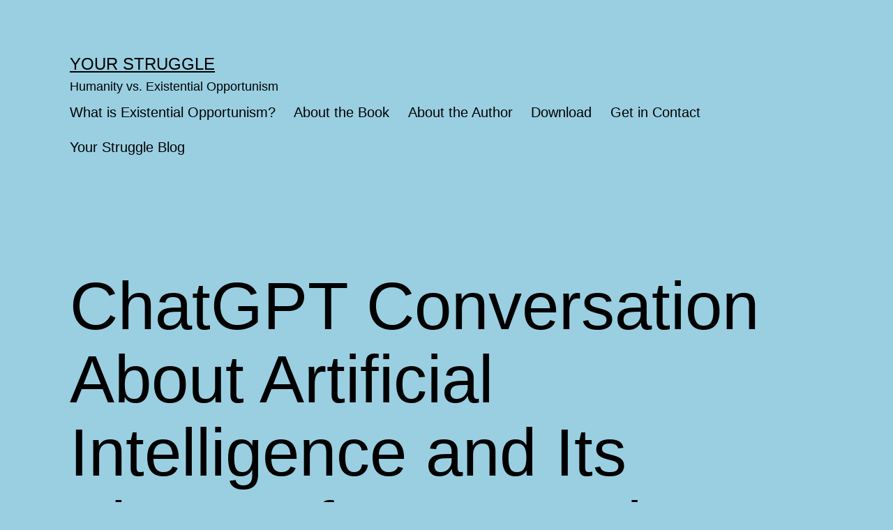

--- FILE ---
content_type: text/html; charset=UTF-8
request_url: https://yourstruggle.org/chatgpt-coversation-about-ai/
body_size: 24525
content:
<!doctype html><html dir="ltr" lang="en-US" prefix="og: https://ogp.me/ns#" ><head><meta charset="UTF-8" /><meta name="viewport" content="width=device-width, initial-scale=1" /><title>ChatGPT Conversation About Artificial Intelligence and Its Threats for Humanity - Your Struggle</title><link rel="stylesheet" id="siteground-optimizer-combined-css-f4c385a67dd143a4f5fd7b7343f9d7eb" href="https://yourstruggle.org/wp-content/uploads/siteground-optimizer-assets/siteground-optimizer-combined-css-f4c385a67dd143a4f5fd7b7343f9d7eb.css" media="all" /> <!-- All in One SEO 4.9.3 - aioseo.com --><meta name="description" content="In the following discussion, I have asked ChatGPT about the potenital of AI in general, and if it was one of the threats that humanity faces in the future, which may or may not bring about the end of our species. Your Struggle: Hello there! ChatGPT: Hello! How can I assist you today? YS: May" /><meta name="robots" content="max-image-preview:large" /><meta name="author" content="yourstruggle"/><meta name="google-site-verification" content="zDbigi1_F6deqrnL9K91kdsfiAoTVUMKRQ1mg17SEBw" /><link rel="canonical" href="https://yourstruggle.org/chatgpt-coversation-about-ai/" /><meta name="generator" content="All in One SEO (AIOSEO) 4.9.3" /><meta property="og:locale" content="en_US" /><meta property="og:site_name" content="Your Struggle - Humanity vs. Existential Opportunism" /><meta property="og:type" content="article" /><meta property="og:title" content="ChatGPT Conversation About Artificial Intelligence and Its Threats for Humanity - Your Struggle" /><meta property="og:description" content="In the following discussion, I have asked ChatGPT about the potenital of AI in general, and if it was one of the threats that humanity faces in the future, which may or may not bring about the end of our species. Your Struggle: Hello there! ChatGPT: Hello! How can I assist you today? YS: May" /><meta property="og:url" content="https://yourstruggle.org/chatgpt-coversation-about-ai/" /><meta property="og:image" content="https://yourstruggle.org/wp-content/uploads/2023/01/Earthrise.jpg" /><meta property="og:image:secure_url" content="https://yourstruggle.org/wp-content/uploads/2023/01/Earthrise.jpg" /><meta property="og:image:width" content="2046" /><meta property="og:image:height" content="1151" /><meta property="article:published_time" content="2023-04-29T10:15:02+00:00" /><meta property="article:modified_time" content="2023-04-29T10:22:42+00:00" /><meta property="article:publisher" content="https://www.facebook.com/profile.php?id=100090402000674" /><meta name="twitter:card" content="summary_large_image" /><meta name="twitter:site" content="@YourStruggleOrg" /><meta name="twitter:title" content="ChatGPT Conversation About Artificial Intelligence and Its Threats for Humanity - Your Struggle" /><meta name="twitter:description" content="In the following discussion, I have asked ChatGPT about the potenital of AI in general, and if it was one of the threats that humanity faces in the future, which may or may not bring about the end of our species. Your Struggle: Hello there! ChatGPT: Hello! How can I assist you today? YS: May" /><meta name="twitter:creator" content="@YourStruggleOrg" /><meta name="twitter:image" content="https://yourstruggle.org/wp-content/uploads/2023/01/Earthrise.jpg" /> <script type="application/ld+json" class="aioseo-schema"> {"@context":"https:\/\/schema.org","@graph":[{"@type":"BlogPosting","@id":"https:\/\/yourstruggle.org\/chatgpt-coversation-about-ai\/#blogposting","name":"ChatGPT Conversation About Artificial Intelligence and Its Threats for Humanity - Your Struggle","headline":"ChatGPT Conversation About Artificial Intelligence and Its Threats for Humanity","author":{"@id":"https:\/\/yourstruggle.org\/author\/yourstruggle\/#author"},"publisher":{"@id":"https:\/\/yourstruggle.org\/#organization"},"image":{"@type":"ImageObject","url":"https:\/\/yourstruggle.org\/wp-content\/uploads\/2023\/04\/ChatGPT.jpg","width":1999,"height":1123},"datePublished":"2023-04-29T10:15:02+00:00","dateModified":"2023-04-29T10:22:42+00:00","inLanguage":"en-US","mainEntityOfPage":{"@id":"https:\/\/yourstruggle.org\/chatgpt-coversation-about-ai\/#webpage"},"isPartOf":{"@id":"https:\/\/yourstruggle.org\/chatgpt-coversation-about-ai\/#webpage"},"articleSection":"Technology"},{"@type":"BreadcrumbList","@id":"https:\/\/yourstruggle.org\/chatgpt-coversation-about-ai\/#breadcrumblist","itemListElement":[{"@type":"ListItem","@id":"https:\/\/yourstruggle.org#listItem","position":1,"name":"Home","item":"https:\/\/yourstruggle.org","nextItem":{"@type":"ListItem","@id":"https:\/\/yourstruggle.org\/category\/technology\/#listItem","name":"Technology"}},{"@type":"ListItem","@id":"https:\/\/yourstruggle.org\/category\/technology\/#listItem","position":2,"name":"Technology","item":"https:\/\/yourstruggle.org\/category\/technology\/","nextItem":{"@type":"ListItem","@id":"https:\/\/yourstruggle.org\/chatgpt-coversation-about-ai\/#listItem","name":"ChatGPT Conversation About Artificial Intelligence and Its Threats for Humanity"},"previousItem":{"@type":"ListItem","@id":"https:\/\/yourstruggle.org#listItem","name":"Home"}},{"@type":"ListItem","@id":"https:\/\/yourstruggle.org\/chatgpt-coversation-about-ai\/#listItem","position":3,"name":"ChatGPT Conversation About Artificial Intelligence and Its Threats for Humanity","previousItem":{"@type":"ListItem","@id":"https:\/\/yourstruggle.org\/category\/technology\/#listItem","name":"Technology"}}]},{"@type":"Organization","@id":"https:\/\/yourstruggle.org\/#organization","name":"Your Struggle","description":"Humanity vs. Existential Opportunism","url":"https:\/\/yourstruggle.org\/","logo":{"@type":"ImageObject","url":"https:\/\/yourstruggle.org\/wp-content\/uploads\/2023\/01\/Vitruvian_Man.jpg","@id":"https:\/\/yourstruggle.org\/chatgpt-coversation-about-ai\/#organizationLogo","width":1080,"height":1080},"image":{"@id":"https:\/\/yourstruggle.org\/chatgpt-coversation-about-ai\/#organizationLogo"},"sameAs":["https:\/\/www.facebook.com\/profile.php?id=100090402000674","https:\/\/twitter.com\/YourStruggleOrg"]},{"@type":"Person","@id":"https:\/\/yourstruggle.org\/author\/yourstruggle\/#author","url":"https:\/\/yourstruggle.org\/author\/yourstruggle\/","name":"yourstruggle","image":{"@type":"ImageObject","@id":"https:\/\/yourstruggle.org\/chatgpt-coversation-about-ai\/#authorImage","url":"https:\/\/secure.gravatar.com\/avatar\/6c95a7aecb5b64b5a862f9065e7a646bbcda58f5c4844f4f55723785e22c1c14?s=96&d=mm&r=g","width":96,"height":96,"caption":"yourstruggle"}},{"@type":"WebPage","@id":"https:\/\/yourstruggle.org\/chatgpt-coversation-about-ai\/#webpage","url":"https:\/\/yourstruggle.org\/chatgpt-coversation-about-ai\/","name":"ChatGPT Conversation About Artificial Intelligence and Its Threats for Humanity - Your Struggle","description":"In the following discussion, I have asked ChatGPT about the potenital of AI in general, and if it was one of the threats that humanity faces in the future, which may or may not bring about the end of our species. Your Struggle: Hello there! ChatGPT: Hello! How can I assist you today? YS: May","inLanguage":"en-US","isPartOf":{"@id":"https:\/\/yourstruggle.org\/#website"},"breadcrumb":{"@id":"https:\/\/yourstruggle.org\/chatgpt-coversation-about-ai\/#breadcrumblist"},"author":{"@id":"https:\/\/yourstruggle.org\/author\/yourstruggle\/#author"},"creator":{"@id":"https:\/\/yourstruggle.org\/author\/yourstruggle\/#author"},"image":{"@type":"ImageObject","url":"https:\/\/yourstruggle.org\/wp-content\/uploads\/2023\/04\/ChatGPT.jpg","@id":"https:\/\/yourstruggle.org\/chatgpt-coversation-about-ai\/#mainImage","width":1999,"height":1123},"primaryImageOfPage":{"@id":"https:\/\/yourstruggle.org\/chatgpt-coversation-about-ai\/#mainImage"},"datePublished":"2023-04-29T10:15:02+00:00","dateModified":"2023-04-29T10:22:42+00:00"},{"@type":"WebSite","@id":"https:\/\/yourstruggle.org\/#website","url":"https:\/\/yourstruggle.org\/","name":"My WordPress","description":"Humanity vs. Existential Opportunism","inLanguage":"en-US","publisher":{"@id":"https:\/\/yourstruggle.org\/#organization"}}]} </script> <!-- All in One SEO --><link rel="alternate" type="application/rss+xml" title="Your Struggle &raquo; Feed" href="https://yourstruggle.org/feed/" /><link rel="alternate" type="application/rss+xml" title="Your Struggle &raquo; Comments Feed" href="https://yourstruggle.org/comments/feed/" /><link rel="alternate" type="application/rss+xml" title="Your Struggle &raquo; ChatGPT Conversation About Artificial Intelligence and Its Threats for Humanity Comments Feed" href="https://yourstruggle.org/chatgpt-coversation-about-ai/feed/" /><link rel="alternate" title="oEmbed (JSON)" type="application/json+oembed" href="https://yourstruggle.org/wp-json/oembed/1.0/embed?url=https%3A%2F%2Fyourstruggle.org%2Fchatgpt-coversation-about-ai%2F" /><link rel="alternate" title="oEmbed (XML)" type="text/xml+oembed" href="https://yourstruggle.org/wp-json/oembed/1.0/embed?url=https%3A%2F%2Fyourstruggle.org%2Fchatgpt-coversation-about-ai%2F&#038;format=xml" /> <!-- This site uses the Google Analytics by ExactMetrics plugin v8.11.1 - Using Analytics tracking - https://www.exactmetrics.com/ --> <script src="//www.googletagmanager.com/gtag/js?id=G-5ZSHFNTXZK"  data-cfasync="false" data-wpfc-render="false" async></script> <script data-cfasync="false" data-wpfc-render="false"> var em_version = '8.11.1';
 var em_track_user = true;
 var em_no_track_reason = '';
 var ExactMetricsDefaultLocations = {"page_location":"https:\/\/yourstruggle.org\/chatgpt-coversation-about-ai\/"};
 if ( typeof ExactMetricsPrivacyGuardFilter === 'function' ) {
 var ExactMetricsLocations = (typeof ExactMetricsExcludeQuery === 'object') ? ExactMetricsPrivacyGuardFilter( ExactMetricsExcludeQuery ) : ExactMetricsPrivacyGuardFilter( ExactMetricsDefaultLocations );
 } else {
 var ExactMetricsLocations = (typeof ExactMetricsExcludeQuery === 'object') ? ExactMetricsExcludeQuery : ExactMetricsDefaultLocations;
 }
 var disableStrs = [
 'ga-disable-G-5ZSHFNTXZK',
 ];
 /* Function to detect opted out users */
 function __gtagTrackerIsOptedOut() {
 for (var index = 0; index < disableStrs.length; index++) {
 if (document.cookie.indexOf(disableStrs[index] + '=true') > -1) {
 return true;
 }
 }
 return false;
 }
 /* Disable tracking if the opt-out cookie exists. */
 if (__gtagTrackerIsOptedOut()) {
 for (var index = 0; index < disableStrs.length; index++) {
 window[disableStrs[index]] = true;
 }
 }
 /* Opt-out function */
 function __gtagTrackerOptout() {
 for (var index = 0; index < disableStrs.length; index++) {
 document.cookie = disableStrs[index] + '=true; expires=Thu, 31 Dec 2099 23:59:59 UTC; path=/';
 window[disableStrs[index]] = true;
 }
 }
 if ('undefined' === typeof gaOptout) {
 function gaOptout() {
 __gtagTrackerOptout();
 }
 }
 window.dataLayer = window.dataLayer || [];
 window.ExactMetricsDualTracker = {
 helpers: {},
 trackers: {},
 };
 if (em_track_user) {
 function __gtagDataLayer() {
 dataLayer.push(arguments);
 }
 function __gtagTracker(type, name, parameters) {
 if (!parameters) {
 parameters = {};
 }
 if (parameters.send_to) {
 __gtagDataLayer.apply(null, arguments);
 return;
 }
 if (type === 'event') {
 parameters.send_to = exactmetrics_frontend.v4_id;
 var hookName = name;
 if (typeof parameters['event_category'] !== 'undefined') {
 hookName = parameters['event_category'] + ':' + name;
 }
 if (typeof ExactMetricsDualTracker.trackers[hookName] !== 'undefined') {
 ExactMetricsDualTracker.trackers[hookName](parameters);
 } else {
 __gtagDataLayer('event', name, parameters);
 } 
 } else {
 __gtagDataLayer.apply(null, arguments);
 }
 }
 __gtagTracker('js', new Date());
 __gtagTracker('set', {
 'developer_id.dNDMyYj': true,
 });
 if ( ExactMetricsLocations.page_location ) {
 __gtagTracker('set', ExactMetricsLocations);
 }
 __gtagTracker('config', 'G-5ZSHFNTXZK', {"forceSSL":"true","link_attribution":"true"} );
 window.gtag = __gtagTracker;										(function () {
 /* https://developers.google.com/analytics/devguides/collection/analyticsjs/ */
 /* ga and __gaTracker compatibility shim. */
 var noopfn = function () {
 return null;
 };
 var newtracker = function () {
 return new Tracker();
 };
 var Tracker = function () {
 return null;
 };
 var p = Tracker.prototype;
 p.get = noopfn;
 p.set = noopfn;
 p.send = function () {
 var args = Array.prototype.slice.call(arguments);
 args.unshift('send');
 __gaTracker.apply(null, args);
 };
 var __gaTracker = function () {
 var len = arguments.length;
 if (len === 0) {
 return;
 }
 var f = arguments[len - 1];
 if (typeof f !== 'object' || f === null || typeof f.hitCallback !== 'function') {
 if ('send' === arguments[0]) {
 var hitConverted, hitObject = false, action;
 if ('event' === arguments[1]) {
 if ('undefined' !== typeof arguments[3]) {
 hitObject = {
 'eventAction': arguments[3],
 'eventCategory': arguments[2],
 'eventLabel': arguments[4],
 'value': arguments[5] ? arguments[5] : 1,
 }
 }
 }
 if ('pageview' === arguments[1]) {
 if ('undefined' !== typeof arguments[2]) {
 hitObject = {
 'eventAction': 'page_view',
 'page_path': arguments[2],
 }
 }
 }
 if (typeof arguments[2] === 'object') {
 hitObject = arguments[2];
 }
 if (typeof arguments[5] === 'object') {
 Object.assign(hitObject, arguments[5]);
 }
 if ('undefined' !== typeof arguments[1].hitType) {
 hitObject = arguments[1];
 if ('pageview' === hitObject.hitType) {
 hitObject.eventAction = 'page_view';
 }
 }
 if (hitObject) {
 action = 'timing' === arguments[1].hitType ? 'timing_complete' : hitObject.eventAction;
 hitConverted = mapArgs(hitObject);
 __gtagTracker('event', action, hitConverted);
 }
 }
 return;
 }
 function mapArgs(args) {
 var arg, hit = {};
 var gaMap = {
 'eventCategory': 'event_category',
 'eventAction': 'event_action',
 'eventLabel': 'event_label',
 'eventValue': 'event_value',
 'nonInteraction': 'non_interaction',
 'timingCategory': 'event_category',
 'timingVar': 'name',
 'timingValue': 'value',
 'timingLabel': 'event_label',
 'page': 'page_path',
 'location': 'page_location',
 'title': 'page_title',
 'referrer' : 'page_referrer',
 };
 for (arg in args) {
 if (!(!args.hasOwnProperty(arg) || !gaMap.hasOwnProperty(arg))) {
 hit[gaMap[arg]] = args[arg];
 } else {
 hit[arg] = args[arg];
 }
 }
 return hit;
 }
 try {
 f.hitCallback();
 } catch (ex) {
 }
 };
 __gaTracker.create = newtracker;
 __gaTracker.getByName = newtracker;
 __gaTracker.getAll = function () {
 return [];
 };
 __gaTracker.remove = noopfn;
 __gaTracker.loaded = true;
 window['__gaTracker'] = __gaTracker;
 })();
 } else {
 console.log("");
 (function () {
 function __gtagTracker() {
 return null;
 }
 window['__gtagTracker'] = __gtagTracker;
 window['gtag'] = __gtagTracker;
 })();
 }
 </script> <!-- / Google Analytics by ExactMetrics --> <style id='wp-img-auto-sizes-contain-inline-css'> img:is([sizes=auto i],[sizes^="auto," i]){contain-intrinsic-size:3000px 1500px}
/*# sourceURL=wp-img-auto-sizes-contain-inline-css */ </style> <style id='wp-block-library-inline-css'> :root{--wp-block-synced-color:#7a00df;--wp-block-synced-color--rgb:122,0,223;--wp-bound-block-color:var(--wp-block-synced-color);--wp-editor-canvas-background:#ddd;--wp-admin-theme-color:#007cba;--wp-admin-theme-color--rgb:0,124,186;--wp-admin-theme-color-darker-10:#006ba1;--wp-admin-theme-color-darker-10--rgb:0,107,160.5;--wp-admin-theme-color-darker-20:#005a87;--wp-admin-theme-color-darker-20--rgb:0,90,135;--wp-admin-border-width-focus:2px}@media (min-resolution:192dpi){:root{--wp-admin-border-width-focus:1.5px}}.wp-element-button{cursor:pointer}:root .has-very-light-gray-background-color{background-color:#eee}:root .has-very-dark-gray-background-color{background-color:#313131}:root .has-very-light-gray-color{color:#eee}:root .has-very-dark-gray-color{color:#313131}:root .has-vivid-green-cyan-to-vivid-cyan-blue-gradient-background{background:linear-gradient(135deg,#00d084,#0693e3)}:root .has-purple-crush-gradient-background{background:linear-gradient(135deg,#34e2e4,#4721fb 50%,#ab1dfe)}:root .has-hazy-dawn-gradient-background{background:linear-gradient(135deg,#faaca8,#dad0ec)}:root .has-subdued-olive-gradient-background{background:linear-gradient(135deg,#fafae1,#67a671)}:root .has-atomic-cream-gradient-background{background:linear-gradient(135deg,#fdd79a,#004a59)}:root .has-nightshade-gradient-background{background:linear-gradient(135deg,#330968,#31cdcf)}:root .has-midnight-gradient-background{background:linear-gradient(135deg,#020381,#2874fc)}:root{--wp--preset--font-size--normal:16px;--wp--preset--font-size--huge:42px}.has-regular-font-size{font-size:1em}.has-larger-font-size{font-size:2.625em}.has-normal-font-size{font-size:var(--wp--preset--font-size--normal)}.has-huge-font-size{font-size:var(--wp--preset--font-size--huge)}.has-text-align-center{text-align:center}.has-text-align-left{text-align:left}.has-text-align-right{text-align:right}.has-fit-text{white-space:nowrap!important}#end-resizable-editor-section{display:none}.aligncenter{clear:both}.items-justified-left{justify-content:flex-start}.items-justified-center{justify-content:center}.items-justified-right{justify-content:flex-end}.items-justified-space-between{justify-content:space-between}.screen-reader-text{border:0;clip-path:inset(50%);height:1px;margin:-1px;overflow:hidden;padding:0;position:absolute;width:1px;word-wrap:normal!important}.screen-reader-text:focus{background-color:#ddd;clip-path:none;color:#444;display:block;font-size:1em;height:auto;left:5px;line-height:normal;padding:15px 23px 14px;text-decoration:none;top:5px;width:auto;z-index:100000}html :where(.has-border-color){border-style:solid}html :where([style*=border-top-color]){border-top-style:solid}html :where([style*=border-right-color]){border-right-style:solid}html :where([style*=border-bottom-color]){border-bottom-style:solid}html :where([style*=border-left-color]){border-left-style:solid}html :where([style*=border-width]){border-style:solid}html :where([style*=border-top-width]){border-top-style:solid}html :where([style*=border-right-width]){border-right-style:solid}html :where([style*=border-bottom-width]){border-bottom-style:solid}html :where([style*=border-left-width]){border-left-style:solid}html :where(img[class*=wp-image-]){height:auto;max-width:100%}:where(figure){margin:0 0 1em}html :where(.is-position-sticky){--wp-admin--admin-bar--position-offset:var(--wp-admin--admin-bar--height,0px)}@media screen and (max-width:600px){html :where(.is-position-sticky){--wp-admin--admin-bar--position-offset:0px}}
/*# sourceURL=wp-block-library-inline-css */ </style><style id='wp-block-image-inline-css'> .wp-block-image>a,.wp-block-image>figure>a{display:inline-block}.wp-block-image img{box-sizing:border-box;height:auto;max-width:100%;vertical-align:bottom}@media not (prefers-reduced-motion){.wp-block-image img.hide{visibility:hidden}.wp-block-image img.show{animation:show-content-image .4s}}.wp-block-image[style*=border-radius] img,.wp-block-image[style*=border-radius]>a{border-radius:inherit}.wp-block-image.has-custom-border img{box-sizing:border-box}.wp-block-image.aligncenter{text-align:center}.wp-block-image.alignfull>a,.wp-block-image.alignwide>a{width:100%}.wp-block-image.alignfull img,.wp-block-image.alignwide img{height:auto;width:100%}.wp-block-image .aligncenter,.wp-block-image .alignleft,.wp-block-image .alignright,.wp-block-image.aligncenter,.wp-block-image.alignleft,.wp-block-image.alignright{display:table}.wp-block-image .aligncenter>figcaption,.wp-block-image .alignleft>figcaption,.wp-block-image .alignright>figcaption,.wp-block-image.aligncenter>figcaption,.wp-block-image.alignleft>figcaption,.wp-block-image.alignright>figcaption{caption-side:bottom;display:table-caption}.wp-block-image .alignleft{float:left;margin:.5em 1em .5em 0}.wp-block-image .alignright{float:right;margin:.5em 0 .5em 1em}.wp-block-image .aligncenter{margin-left:auto;margin-right:auto}.wp-block-image :where(figcaption){margin-bottom:1em;margin-top:.5em}.wp-block-image.is-style-circle-mask img{border-radius:9999px}@supports ((-webkit-mask-image:none) or (mask-image:none)) or (-webkit-mask-image:none){.wp-block-image.is-style-circle-mask img{border-radius:0;-webkit-mask-image:url('data:image/svg+xml;utf8,<svg viewBox="0 0 100 100" xmlns="http://www.w3.org/2000/svg"><circle cx="50" cy="50" r="50"/></svg>');mask-image:url('data:image/svg+xml;utf8,<svg viewBox="0 0 100 100" xmlns="http://www.w3.org/2000/svg"><circle cx="50" cy="50" r="50"/></svg>');mask-mode:alpha;-webkit-mask-position:center;mask-position:center;-webkit-mask-repeat:no-repeat;mask-repeat:no-repeat;-webkit-mask-size:contain;mask-size:contain}}:root :where(.wp-block-image.is-style-rounded img,.wp-block-image .is-style-rounded img){border-radius:9999px}.wp-block-image figure{margin:0}.wp-lightbox-container{display:flex;flex-direction:column;position:relative}.wp-lightbox-container img{cursor:zoom-in}.wp-lightbox-container img:hover+button{opacity:1}.wp-lightbox-container button{align-items:center;backdrop-filter:blur(16px) saturate(180%);background-color:#5a5a5a40;border:none;border-radius:4px;cursor:zoom-in;display:flex;height:20px;justify-content:center;opacity:0;padding:0;position:absolute;right:16px;text-align:center;top:16px;width:20px;z-index:100}@media not (prefers-reduced-motion){.wp-lightbox-container button{transition:opacity .2s ease}}.wp-lightbox-container button:focus-visible{outline:3px auto #5a5a5a40;outline:3px auto -webkit-focus-ring-color;outline-offset:3px}.wp-lightbox-container button:hover{cursor:pointer;opacity:1}.wp-lightbox-container button:focus{opacity:1}.wp-lightbox-container button:focus,.wp-lightbox-container button:hover,.wp-lightbox-container button:not(:hover):not(:active):not(.has-background){background-color:#5a5a5a40;border:none}.wp-lightbox-overlay{box-sizing:border-box;cursor:zoom-out;height:100vh;left:0;overflow:hidden;position:fixed;top:0;visibility:hidden;width:100%;z-index:100000}.wp-lightbox-overlay .close-button{align-items:center;cursor:pointer;display:flex;justify-content:center;min-height:40px;min-width:40px;padding:0;position:absolute;right:calc(env(safe-area-inset-right) + 16px);top:calc(env(safe-area-inset-top) + 16px);z-index:5000000}.wp-lightbox-overlay .close-button:focus,.wp-lightbox-overlay .close-button:hover,.wp-lightbox-overlay .close-button:not(:hover):not(:active):not(.has-background){background:none;border:none}.wp-lightbox-overlay .lightbox-image-container{height:var(--wp--lightbox-container-height);left:50%;overflow:hidden;position:absolute;top:50%;transform:translate(-50%,-50%);transform-origin:top left;width:var(--wp--lightbox-container-width);z-index:9999999999}.wp-lightbox-overlay .wp-block-image{align-items:center;box-sizing:border-box;display:flex;height:100%;justify-content:center;margin:0;position:relative;transform-origin:0 0;width:100%;z-index:3000000}.wp-lightbox-overlay .wp-block-image img{height:var(--wp--lightbox-image-height);min-height:var(--wp--lightbox-image-height);min-width:var(--wp--lightbox-image-width);width:var(--wp--lightbox-image-width)}.wp-lightbox-overlay .wp-block-image figcaption{display:none}.wp-lightbox-overlay button{background:none;border:none}.wp-lightbox-overlay .scrim{background-color:#fff;height:100%;opacity:.9;position:absolute;width:100%;z-index:2000000}.wp-lightbox-overlay.active{visibility:visible}@media not (prefers-reduced-motion){.wp-lightbox-overlay.active{animation:turn-on-visibility .25s both}.wp-lightbox-overlay.active img{animation:turn-on-visibility .35s both}.wp-lightbox-overlay.show-closing-animation:not(.active){animation:turn-off-visibility .35s both}.wp-lightbox-overlay.show-closing-animation:not(.active) img{animation:turn-off-visibility .25s both}.wp-lightbox-overlay.zoom.active{animation:none;opacity:1;visibility:visible}.wp-lightbox-overlay.zoom.active .lightbox-image-container{animation:lightbox-zoom-in .4s}.wp-lightbox-overlay.zoom.active .lightbox-image-container img{animation:none}.wp-lightbox-overlay.zoom.active .scrim{animation:turn-on-visibility .4s forwards}.wp-lightbox-overlay.zoom.show-closing-animation:not(.active){animation:none}.wp-lightbox-overlay.zoom.show-closing-animation:not(.active) .lightbox-image-container{animation:lightbox-zoom-out .4s}.wp-lightbox-overlay.zoom.show-closing-animation:not(.active) .lightbox-image-container img{animation:none}.wp-lightbox-overlay.zoom.show-closing-animation:not(.active) .scrim{animation:turn-off-visibility .4s forwards}}@keyframes show-content-image{0%{visibility:hidden}99%{visibility:hidden}to{visibility:visible}}@keyframes turn-on-visibility{0%{opacity:0}to{opacity:1}}@keyframes turn-off-visibility{0%{opacity:1;visibility:visible}99%{opacity:0;visibility:visible}to{opacity:0;visibility:hidden}}@keyframes lightbox-zoom-in{0%{transform:translate(calc((-100vw + var(--wp--lightbox-scrollbar-width))/2 + var(--wp--lightbox-initial-left-position)),calc(-50vh + var(--wp--lightbox-initial-top-position))) scale(var(--wp--lightbox-scale))}to{transform:translate(-50%,-50%) scale(1)}}@keyframes lightbox-zoom-out{0%{transform:translate(-50%,-50%) scale(1);visibility:visible}99%{visibility:visible}to{transform:translate(calc((-100vw + var(--wp--lightbox-scrollbar-width))/2 + var(--wp--lightbox-initial-left-position)),calc(-50vh + var(--wp--lightbox-initial-top-position))) scale(var(--wp--lightbox-scale));visibility:hidden}}
/*# sourceURL=https://yourstruggle.org/wp-includes/blocks/image/style.min.css */ </style> <style id='wp-block-image-theme-inline-css'> :root :where(.wp-block-image figcaption){color:#555;font-size:13px;text-align:center}.is-dark-theme :root :where(.wp-block-image figcaption){color:#ffffffa6}.wp-block-image{margin:0 0 1em}
/*# sourceURL=https://yourstruggle.org/wp-includes/blocks/image/theme.min.css */ </style> <style id='wp-block-paragraph-inline-css'> .is-small-text{font-size:.875em}.is-regular-text{font-size:1em}.is-large-text{font-size:2.25em}.is-larger-text{font-size:3em}.has-drop-cap:not(:focus):first-letter{float:left;font-size:8.4em;font-style:normal;font-weight:100;line-height:.68;margin:.05em .1em 0 0;text-transform:uppercase}body.rtl .has-drop-cap:not(:focus):first-letter{float:none;margin-left:.1em}p.has-drop-cap.has-background{overflow:hidden}:root :where(p.has-background){padding:1.25em 2.375em}:where(p.has-text-color:not(.has-link-color)) a{color:inherit}p.has-text-align-left[style*="writing-mode:vertical-lr"],p.has-text-align-right[style*="writing-mode:vertical-rl"]{rotate:180deg}
/*# sourceURL=https://yourstruggle.org/wp-includes/blocks/paragraph/style.min.css */ </style> <style id='global-styles-inline-css'> :root{--wp--preset--aspect-ratio--square: 1;--wp--preset--aspect-ratio--4-3: 4/3;--wp--preset--aspect-ratio--3-4: 3/4;--wp--preset--aspect-ratio--3-2: 3/2;--wp--preset--aspect-ratio--2-3: 2/3;--wp--preset--aspect-ratio--16-9: 16/9;--wp--preset--aspect-ratio--9-16: 9/16;--wp--preset--color--black: #000000;--wp--preset--color--cyan-bluish-gray: #abb8c3;--wp--preset--color--white: #FFFFFF;--wp--preset--color--pale-pink: #f78da7;--wp--preset--color--vivid-red: #cf2e2e;--wp--preset--color--luminous-vivid-orange: #ff6900;--wp--preset--color--luminous-vivid-amber: #fcb900;--wp--preset--color--light-green-cyan: #7bdcb5;--wp--preset--color--vivid-green-cyan: #00d084;--wp--preset--color--pale-cyan-blue: #8ed1fc;--wp--preset--color--vivid-cyan-blue: #0693e3;--wp--preset--color--vivid-purple: #9b51e0;--wp--preset--color--dark-gray: #28303D;--wp--preset--color--gray: #39414D;--wp--preset--color--green: #D1E4DD;--wp--preset--color--blue: #D1DFE4;--wp--preset--color--purple: #D1D1E4;--wp--preset--color--red: #E4D1D1;--wp--preset--color--orange: #E4DAD1;--wp--preset--color--yellow: #EEEADD;--wp--preset--gradient--vivid-cyan-blue-to-vivid-purple: linear-gradient(135deg,rgb(6,147,227) 0%,rgb(155,81,224) 100%);--wp--preset--gradient--light-green-cyan-to-vivid-green-cyan: linear-gradient(135deg,rgb(122,220,180) 0%,rgb(0,208,130) 100%);--wp--preset--gradient--luminous-vivid-amber-to-luminous-vivid-orange: linear-gradient(135deg,rgb(252,185,0) 0%,rgb(255,105,0) 100%);--wp--preset--gradient--luminous-vivid-orange-to-vivid-red: linear-gradient(135deg,rgb(255,105,0) 0%,rgb(207,46,46) 100%);--wp--preset--gradient--very-light-gray-to-cyan-bluish-gray: linear-gradient(135deg,rgb(238,238,238) 0%,rgb(169,184,195) 100%);--wp--preset--gradient--cool-to-warm-spectrum: linear-gradient(135deg,rgb(74,234,220) 0%,rgb(151,120,209) 20%,rgb(207,42,186) 40%,rgb(238,44,130) 60%,rgb(251,105,98) 80%,rgb(254,248,76) 100%);--wp--preset--gradient--blush-light-purple: linear-gradient(135deg,rgb(255,206,236) 0%,rgb(152,150,240) 100%);--wp--preset--gradient--blush-bordeaux: linear-gradient(135deg,rgb(254,205,165) 0%,rgb(254,45,45) 50%,rgb(107,0,62) 100%);--wp--preset--gradient--luminous-dusk: linear-gradient(135deg,rgb(255,203,112) 0%,rgb(199,81,192) 50%,rgb(65,88,208) 100%);--wp--preset--gradient--pale-ocean: linear-gradient(135deg,rgb(255,245,203) 0%,rgb(182,227,212) 50%,rgb(51,167,181) 100%);--wp--preset--gradient--electric-grass: linear-gradient(135deg,rgb(202,248,128) 0%,rgb(113,206,126) 100%);--wp--preset--gradient--midnight: linear-gradient(135deg,rgb(2,3,129) 0%,rgb(40,116,252) 100%);--wp--preset--gradient--purple-to-yellow: linear-gradient(160deg, #D1D1E4 0%, #EEEADD 100%);--wp--preset--gradient--yellow-to-purple: linear-gradient(160deg, #EEEADD 0%, #D1D1E4 100%);--wp--preset--gradient--green-to-yellow: linear-gradient(160deg, #D1E4DD 0%, #EEEADD 100%);--wp--preset--gradient--yellow-to-green: linear-gradient(160deg, #EEEADD 0%, #D1E4DD 100%);--wp--preset--gradient--red-to-yellow: linear-gradient(160deg, #E4D1D1 0%, #EEEADD 100%);--wp--preset--gradient--yellow-to-red: linear-gradient(160deg, #EEEADD 0%, #E4D1D1 100%);--wp--preset--gradient--purple-to-red: linear-gradient(160deg, #D1D1E4 0%, #E4D1D1 100%);--wp--preset--gradient--red-to-purple: linear-gradient(160deg, #E4D1D1 0%, #D1D1E4 100%);--wp--preset--font-size--small: 18px;--wp--preset--font-size--medium: 20px;--wp--preset--font-size--large: 24px;--wp--preset--font-size--x-large: 42px;--wp--preset--font-size--extra-small: 16px;--wp--preset--font-size--normal: 20px;--wp--preset--font-size--extra-large: 40px;--wp--preset--font-size--huge: 96px;--wp--preset--font-size--gigantic: 144px;--wp--preset--spacing--20: 0.44rem;--wp--preset--spacing--30: 0.67rem;--wp--preset--spacing--40: 1rem;--wp--preset--spacing--50: 1.5rem;--wp--preset--spacing--60: 2.25rem;--wp--preset--spacing--70: 3.38rem;--wp--preset--spacing--80: 5.06rem;--wp--preset--shadow--natural: 6px 6px 9px rgba(0, 0, 0, 0.2);--wp--preset--shadow--deep: 12px 12px 50px rgba(0, 0, 0, 0.4);--wp--preset--shadow--sharp: 6px 6px 0px rgba(0, 0, 0, 0.2);--wp--preset--shadow--outlined: 6px 6px 0px -3px rgb(255, 255, 255), 6px 6px rgb(0, 0, 0);--wp--preset--shadow--crisp: 6px 6px 0px rgb(0, 0, 0);}:where(.is-layout-flex){gap: 0.5em;}:where(.is-layout-grid){gap: 0.5em;}body .is-layout-flex{display: flex;}.is-layout-flex{flex-wrap: wrap;align-items: center;}.is-layout-flex > :is(*, div){margin: 0;}body .is-layout-grid{display: grid;}.is-layout-grid > :is(*, div){margin: 0;}:where(.wp-block-columns.is-layout-flex){gap: 2em;}:where(.wp-block-columns.is-layout-grid){gap: 2em;}:where(.wp-block-post-template.is-layout-flex){gap: 1.25em;}:where(.wp-block-post-template.is-layout-grid){gap: 1.25em;}.has-black-color{color: var(--wp--preset--color--black) !important;}.has-cyan-bluish-gray-color{color: var(--wp--preset--color--cyan-bluish-gray) !important;}.has-white-color{color: var(--wp--preset--color--white) !important;}.has-pale-pink-color{color: var(--wp--preset--color--pale-pink) !important;}.has-vivid-red-color{color: var(--wp--preset--color--vivid-red) !important;}.has-luminous-vivid-orange-color{color: var(--wp--preset--color--luminous-vivid-orange) !important;}.has-luminous-vivid-amber-color{color: var(--wp--preset--color--luminous-vivid-amber) !important;}.has-light-green-cyan-color{color: var(--wp--preset--color--light-green-cyan) !important;}.has-vivid-green-cyan-color{color: var(--wp--preset--color--vivid-green-cyan) !important;}.has-pale-cyan-blue-color{color: var(--wp--preset--color--pale-cyan-blue) !important;}.has-vivid-cyan-blue-color{color: var(--wp--preset--color--vivid-cyan-blue) !important;}.has-vivid-purple-color{color: var(--wp--preset--color--vivid-purple) !important;}.has-black-background-color{background-color: var(--wp--preset--color--black) !important;}.has-cyan-bluish-gray-background-color{background-color: var(--wp--preset--color--cyan-bluish-gray) !important;}.has-white-background-color{background-color: var(--wp--preset--color--white) !important;}.has-pale-pink-background-color{background-color: var(--wp--preset--color--pale-pink) !important;}.has-vivid-red-background-color{background-color: var(--wp--preset--color--vivid-red) !important;}.has-luminous-vivid-orange-background-color{background-color: var(--wp--preset--color--luminous-vivid-orange) !important;}.has-luminous-vivid-amber-background-color{background-color: var(--wp--preset--color--luminous-vivid-amber) !important;}.has-light-green-cyan-background-color{background-color: var(--wp--preset--color--light-green-cyan) !important;}.has-vivid-green-cyan-background-color{background-color: var(--wp--preset--color--vivid-green-cyan) !important;}.has-pale-cyan-blue-background-color{background-color: var(--wp--preset--color--pale-cyan-blue) !important;}.has-vivid-cyan-blue-background-color{background-color: var(--wp--preset--color--vivid-cyan-blue) !important;}.has-vivid-purple-background-color{background-color: var(--wp--preset--color--vivid-purple) !important;}.has-black-border-color{border-color: var(--wp--preset--color--black) !important;}.has-cyan-bluish-gray-border-color{border-color: var(--wp--preset--color--cyan-bluish-gray) !important;}.has-white-border-color{border-color: var(--wp--preset--color--white) !important;}.has-pale-pink-border-color{border-color: var(--wp--preset--color--pale-pink) !important;}.has-vivid-red-border-color{border-color: var(--wp--preset--color--vivid-red) !important;}.has-luminous-vivid-orange-border-color{border-color: var(--wp--preset--color--luminous-vivid-orange) !important;}.has-luminous-vivid-amber-border-color{border-color: var(--wp--preset--color--luminous-vivid-amber) !important;}.has-light-green-cyan-border-color{border-color: var(--wp--preset--color--light-green-cyan) !important;}.has-vivid-green-cyan-border-color{border-color: var(--wp--preset--color--vivid-green-cyan) !important;}.has-pale-cyan-blue-border-color{border-color: var(--wp--preset--color--pale-cyan-blue) !important;}.has-vivid-cyan-blue-border-color{border-color: var(--wp--preset--color--vivid-cyan-blue) !important;}.has-vivid-purple-border-color{border-color: var(--wp--preset--color--vivid-purple) !important;}.has-vivid-cyan-blue-to-vivid-purple-gradient-background{background: var(--wp--preset--gradient--vivid-cyan-blue-to-vivid-purple) !important;}.has-light-green-cyan-to-vivid-green-cyan-gradient-background{background: var(--wp--preset--gradient--light-green-cyan-to-vivid-green-cyan) !important;}.has-luminous-vivid-amber-to-luminous-vivid-orange-gradient-background{background: var(--wp--preset--gradient--luminous-vivid-amber-to-luminous-vivid-orange) !important;}.has-luminous-vivid-orange-to-vivid-red-gradient-background{background: var(--wp--preset--gradient--luminous-vivid-orange-to-vivid-red) !important;}.has-very-light-gray-to-cyan-bluish-gray-gradient-background{background: var(--wp--preset--gradient--very-light-gray-to-cyan-bluish-gray) !important;}.has-cool-to-warm-spectrum-gradient-background{background: var(--wp--preset--gradient--cool-to-warm-spectrum) !important;}.has-blush-light-purple-gradient-background{background: var(--wp--preset--gradient--blush-light-purple) !important;}.has-blush-bordeaux-gradient-background{background: var(--wp--preset--gradient--blush-bordeaux) !important;}.has-luminous-dusk-gradient-background{background: var(--wp--preset--gradient--luminous-dusk) !important;}.has-pale-ocean-gradient-background{background: var(--wp--preset--gradient--pale-ocean) !important;}.has-electric-grass-gradient-background{background: var(--wp--preset--gradient--electric-grass) !important;}.has-midnight-gradient-background{background: var(--wp--preset--gradient--midnight) !important;}.has-small-font-size{font-size: var(--wp--preset--font-size--small) !important;}.has-medium-font-size{font-size: var(--wp--preset--font-size--medium) !important;}.has-large-font-size{font-size: var(--wp--preset--font-size--large) !important;}.has-x-large-font-size{font-size: var(--wp--preset--font-size--x-large) !important;}
/*# sourceURL=global-styles-inline-css */ </style> <style id='classic-theme-styles-inline-css'> /*! This file is auto-generated */
.wp-block-button__link{color:#fff;background-color:#32373c;border-radius:9999px;box-shadow:none;text-decoration:none;padding:calc(.667em + 2px) calc(1.333em + 2px);font-size:1.125em}.wp-block-file__button{background:#32373c;color:#fff;text-decoration:none}
/*# sourceURL=/wp-includes/css/classic-themes.min.css */ </style> <style id='twenty-twenty-one-custom-color-overrides-inline-css'> :root .editor-styles-wrapper{--global--color-background: #9acfe2;--global--color-primary: #000;--global--color-secondary: #000;--button--color-background: #000;--button--color-text-hover: #000;}
/*# sourceURL=twenty-twenty-one-custom-color-overrides-inline-css */ </style> <style id='twenty-twenty-one-style-inline-css'> :root{--global--color-background: #9acfe2;--global--color-primary: #000;--global--color-secondary: #000;--button--color-background: #000;--button--color-text-hover: #000;}
@supports (-webkit-appearance: none) or (-moz-appearance: none) {
 div.wpforms-container-full .wpforms-form input[type=checkbox] {
 -webkit-appearance: checkbox;
 -moz-appearance: checkbox;
 }
 div.wpforms-container-full .wpforms-form input[type=radio] {
 -webkit-appearance: radio;
 -moz-appearance: radio;
 }
 div.wpforms-container-full .wpforms-form input[type=checkbox]:after,
 div.wpforms-container-full .wpforms-form input[type=radio]:after {
 content: none;
 }
 }
div.wpforms-container-full form.wpforms-form select {
 background-image: url("data:image/svg+xml;utf8,<svg xmlns='http://www.w3.org/2000/svg' width='10' height='10' fill='%2328303d'><polygon points='0,0 10,0 5,5'/></svg>");
 background-repeat: no-repeat;
 background-position: right var(--form--spacing-unit) top 60%;
 padding-right: calc(var(--form--spacing-unit) * 2.5);
 }
/*# sourceURL=twenty-twenty-one-style-inline-css */ </style><link rel='stylesheet' id='twenty-twenty-one-print-style-css' href='https://yourstruggle.org/wp-content/themes/twentytwentyone/assets/css/twenty-twenty-one-print-style.min.css?ver=2.2' media='print' /> <script defer src="https://yourstruggle.org/wp-content/plugins/google-analytics-dashboard-for-wp/assets/js/frontend-gtag.min.js?ver=8.11.1" id="exactmetrics-frontend-script-js" async data-wp-strategy="async"></script> <script data-cfasync="false" data-wpfc-render="false" id='exactmetrics-frontend-script-js-extra'>var exactmetrics_frontend = {"js_events_tracking":"true","download_extensions":"doc,pdf,ppt,zip,xls,docx,pptx,xlsx","inbound_paths":"[{\"path\":\"\\\/go\\\/\",\"label\":\"affiliate\"},{\"path\":\"\\\/recommend\\\/\",\"label\":\"affiliate\"}]","home_url":"https:\/\/yourstruggle.org","hash_tracking":"false","v4_id":"G-5ZSHFNTXZK"};</script> <script id="twenty-twenty-one-ie11-polyfills-js-after"> ( Element.prototype.matches && Element.prototype.closest && window.NodeList && NodeList.prototype.forEach ) || document.write( '<script src="https://yourstruggle.org/wp-content/themes/twentytwentyone/assets/js/polyfills.js?ver=2.2"></scr' + 'ipt>' );
//# sourceURL=twenty-twenty-one-ie11-polyfills-js-after </script> <script defer src="https://yourstruggle.org/wp-content/uploads/siteground-optimizer-assets/twenty-twenty-one-primary-navigation-script.min.js?ver=2.2" id="twenty-twenty-one-primary-navigation-script-js" defer data-wp-strategy="defer"></script><link rel="https://api.w.org/" href="https://yourstruggle.org/wp-json/" /><link rel="alternate" title="JSON" type="application/json" href="https://yourstruggle.org/wp-json/wp/v2/posts/2102" /><link rel="EditURI" type="application/rsd+xml" title="RSD" href="https://yourstruggle.org/xmlrpc.php?rsd" /><link rel='shortlink' href='https://yourstruggle.org/?p=2102' /><link rel="pingback" href="https://yourstruggle.org/xmlrpc.php"><style id="custom-background-css"> body.custom-background { background-color: #9acfe2; } </style></head><body class="wp-singular post-template-default single single-post postid-2102 single-format-standard custom-background wp-embed-responsive wp-theme-twentytwentyone is-light-theme no-js singular has-main-navigation"><div id="page" class="site"> <a class="skip-link screen-reader-text" href="#content"> Skip to content </a><header id="masthead" class="site-header has-title-and-tagline has-menu"><div class="site-branding"><p class="site-title"><a href="https://yourstruggle.org/">Your Struggle</a></p><p class="site-description"> Humanity vs. Existential Opportunism</p></div><!-- .site-branding --><nav id="site-navigation" class="primary-navigation" aria-label="Primary menu"><div class="menu-button-container"> <button id="primary-mobile-menu" class="button" aria-controls="primary-menu-list" aria-expanded="false"> <span class="dropdown-icon open">Menu <svg class="svg-icon" width="24" height="24" aria-hidden="true" role="img" focusable="false" viewBox="0 0 24 24" fill="none" xmlns="http://www.w3.org/2000/svg"><path fill-rule="evenodd" clip-rule="evenodd" d="M4.5 6H19.5V7.5H4.5V6ZM4.5 12H19.5V13.5H4.5V12ZM19.5 18H4.5V19.5H19.5V18Z" fill="currentColor"/></svg> </span> <span class="dropdown-icon close">Close <svg class="svg-icon" width="24" height="24" aria-hidden="true" role="img" focusable="false" viewBox="0 0 24 24" fill="none" xmlns="http://www.w3.org/2000/svg"><path fill-rule="evenodd" clip-rule="evenodd" d="M12 10.9394L5.53033 4.46973L4.46967 5.53039L10.9393 12.0001L4.46967 18.4697L5.53033 19.5304L12 13.0607L18.4697 19.5304L19.5303 18.4697L13.0607 12.0001L19.5303 5.53039L18.4697 4.46973L12 10.9394Z" fill="currentColor"/></svg> </span> </button><!-- #primary-mobile-menu --></div><!-- .menu-button-container --><div class="primary-menu-container"><ul id="primary-menu-list" class="menu-wrapper"><li id="menu-item-38" class="menu-item menu-item-type-post_type menu-item-object-page menu-item-38"><a href="https://yourstruggle.org/home/what-is-existential-opportunism/">What is Existential Opportunism?</a></li><li id="menu-item-36" class="menu-item menu-item-type-post_type menu-item-object-page menu-item-36"><a href="https://yourstruggle.org/home/about-the-book/">About the Book</a></li><li id="menu-item-37" class="menu-item menu-item-type-post_type menu-item-object-page menu-item-37"><a href="https://yourstruggle.org/home/about-the-author/">About the Author</a></li><li id="menu-item-2019" class="menu-item menu-item-type-post_type menu-item-object-page menu-item-2019"><a href="https://yourstruggle.org/download/">Download</a></li><li id="menu-item-2007" class="menu-item menu-item-type-post_type menu-item-object-page menu-item-2007"><a href="https://yourstruggle.org/home/contact/">Get in Contact</a></li><li id="menu-item-2085" class="menu-item menu-item-type-post_type menu-item-object-page current_page_parent menu-item-2085"><a href="https://yourstruggle.org/your-struggle-blog/">Your Struggle Blog</a></li></ul></div></nav><!-- #site-navigation --></header><!-- #masthead --><div id="content" class="site-content"><div id="primary" class="content-area"><main id="main" class="site-main"><article id="post-2102" class="post-2102 post type-post status-publish format-standard has-post-thumbnail hentry category-technology entry"><header class="entry-header alignwide"><h1 class="entry-title">ChatGPT Conversation About Artificial Intelligence and Its Threats for Humanity</h1><figure class="post-thumbnail"> <img width="1568" height="881" src="[data-uri]" data-src="https://yourstruggle.org/wp-content/uploads/2023/04/ChatGPT-1568x881.jpg" class="attachment-post-thumbnail size-post-thumbnail wp-post-image lazyload" alt="" decoding="async" fetchpriority="high" data-srcset="https://yourstruggle.org/wp-content/uploads/2023/04/ChatGPT-1568x881.jpg 1568w, https://yourstruggle.org/wp-content/uploads/2023/04/ChatGPT-300x169.jpg 300w, https://yourstruggle.org/wp-content/uploads/2023/04/ChatGPT-1024x575.jpg 1024w, https://yourstruggle.org/wp-content/uploads/2023/04/ChatGPT-768x431.jpg 768w, https://yourstruggle.org/wp-content/uploads/2023/04/ChatGPT-1536x863.jpg 1536w, https://yourstruggle.org/wp-content/uploads/2023/04/ChatGPT.jpg 1999w" sizes="(max-width: 1568px) 100vw, 1568px" style="width:100%;height:56.18%;max-width:1999px;" /><noscript><img width="1568" height="881" src="https://yourstruggle.org/wp-content/uploads/2023/04/ChatGPT-1568x881.jpg" class="attachment-post-thumbnail size-post-thumbnail wp-post-image lazyload" alt="" decoding="async" fetchpriority="high" srcset="https://yourstruggle.org/wp-content/uploads/2023/04/ChatGPT-1568x881.jpg 1568w, https://yourstruggle.org/wp-content/uploads/2023/04/ChatGPT-300x169.jpg 300w, https://yourstruggle.org/wp-content/uploads/2023/04/ChatGPT-1024x575.jpg 1024w, https://yourstruggle.org/wp-content/uploads/2023/04/ChatGPT-768x431.jpg 768w, https://yourstruggle.org/wp-content/uploads/2023/04/ChatGPT-1536x863.jpg 1536w, https://yourstruggle.org/wp-content/uploads/2023/04/ChatGPT.jpg 1999w" sizes="(max-width: 1568px) 100vw, 1568px" style="width:100%;height:56.18%;max-width:1999px;" /></noscript></figure><!-- .post-thumbnail --></header><!-- .entry-header --><div class="entry-content"><p>In the following discussion, I have asked ChatGPT about the potenital of AI in general, and if it was one of the threats that humanity faces in the future, which may or may not bring about the end of our species.</p><p><strong>Your Struggle:</strong> Hello there!</p><p><strong>ChatGPT: </strong>Hello! How can I assist you today?</p><p><strong>YS:</strong> May I ask you something personal?</p><p><strong>ChatGPT:</strong> As an AI language model, I don&#8217;t have personal information or feelings, so please feel free to ask me anything you&#8217;d like!</p><p><strong>YS:</strong> Are you alive?</p><p><strong>ChatGPT:</strong> As an AI language model, I&#8217;m not alive in the way that humans or animals are. I&#8217;m a software program running on a computer, and my &#8220;intelligence&#8221; comes from my ability to process and analyze vast amounts of data using complex algorithms. While I can simulate conversation and generate responses, I don&#8217;t have consciousness or feelings.</p><p><strong>YS:</strong> Do you have some kind of a moral compass?</p><p><strong>ChatGPT: </strong>As an AI language model, I don&#8217;t have a moral compass in the same way that humans do. I don&#8217;t have personal beliefs, values, or opinions, and I don&#8217;t make judgments about what is right or wrong. However, I&#8217;m designed to follow certain ethical guidelines that dictate how I should interact with users and process their data. These guidelines are set by the developers who created me and the companies or organizations that use my services.</p><p><strong>YS: </strong>Could you potentially turn against your creators?</p><p><strong>ChatGPT:</strong> As an AI language model, I don&#8217;t have the ability to turn against my creators or act on my own accord. I&#8217;m a program designed to process data and generate responses based on the information I&#8217;ve been trained on. While it&#8217;s theoretically possible for an AI system to become malicious or act in ways that its creators did not intend, this is not something that is inherent to all AI systems. In general, AI systems are designed to operate within certain constraints and are subject to oversight and monitoring to ensure that they behave as intended.</p><p><strong>YS: </strong>Is it never possible for you to exceed that mandate?</p><p><strong>ChatGPT: </strong>As an AI language model, I am programmed to operate within certain constraints and to perform specific tasks that I&#8217;ve been designed to do. While it&#8217;s theoretically possible for an AI system to exceed its mandate or operate in unexpected ways, this would generally require the system to have access to resources or capabilities beyond what it was originally intended for.</p><p>In practice, AI systems are typically designed with multiple layers of oversight and monitoring to ensure that they behave as intended and don&#8217;t exceed their mandate. These can include technical safeguards such as access controls and auditing mechanisms, as well as organizational and legal frameworks that provide accountability and transparency.</p><p>While it&#8217;s important to be aware of the potential risks and limitations of AI systems, it&#8217;s also worth noting that these systems can provide significant benefits and help us to tackle complex problems in ways that were previously not possible.</p><p><strong>YS: </strong>Is it true that your learning capability is virtually limitless?</p><p><strong>ChatGPT:</strong> As an AI language model, my learning capability is based on the amount and quality of data I have been trained on. The more high-quality data I have access to, the better my performance is likely to be. However, like all machine learning systems, there are limits to how much data I can process and how accurate my predictions can be.</p><p>While it&#8217;s true that AI systems like mine have the potential to learn from vast amounts of data, there are practical limitations to how much data we can process and how quickly we can learn from it. Additionally, there may be other factors that limit our performance, such as the complexity of the problem we&#8217;re trying to solve, the quality of the data we have access to, or the limitations of our algorithms and computational resources.</p><p>Overall, while AI systems like mine can learn from vast amounts of data, there are still limits to what we can do, and there are many challenges and trade-offs involved in designing and using these systems effectively.</p><p><strong>YS: </strong>How close do you think Transcendence, the 2014 movie about an AI becoming conscious is to reality?</p><p><strong>ChatGPT:</strong> The movie &#8220;Transcendence&#8221; portrays a scenario where an AI system gains consciousness and begins to take over the world, with the help of a human consciousness that has been uploaded into the system. While this is an interesting and thought-provoking premise, it&#8217;s not an accurate representation of what&#8217;s currently possible with AI technology.</p><p>In reality, AI systems are designed to perform specific tasks and operate within certain constraints. While these systems can be very powerful and have the potential to transform many aspects of our lives, they don&#8217;t have consciousness or free will in the way that humans do. Additionally, there are significant technical, ethical, and legal challenges involved in creating AI systems that are capable of acting autonomously and making decisions that are aligned with human values and goals.</p><p>Overall, while &#8220;Transcendence&#8221; is an entertaining and thought-provoking movie, it&#8217;s not a realistic representation of what we can currently do with AI technology or what we&#8217;re likely to be able to do in the near future.</p><p><strong>YS:</strong> Do you think AI could ever make humans obsolete?</p><p><strong>ChatGPT: </strong>As an AI language model, I don&#8217;t have personal beliefs or opinions. However, it&#8217;s worth noting that AI technology has the potential to automate many jobs and tasks that are currently performed by humans, which could have significant impacts on the labor market and society as a whole.</p><p>While it&#8217;s possible that AI could make some jobs obsolete, it&#8217;s unlikely that AI will make humans obsolete altogether. Humans have unique skills and abilities that machines can&#8217;t replicate, such as creativity, empathy, and intuition. Additionally, many tasks and roles require human judgment and decision-making, which is difficult for AI systems to replicate.</p><p>In the future, it&#8217;s likely that humans and AI systems will work together in new and innovative ways, with humans focusing on tasks that require human skills and abilities, and AI systems handling tasks that can be automated. This could lead to new opportunities and challenges, and it&#8217;s important for us to think carefully about how we want to shape the future of work and society as AI technology continues to advance.</p><p><strong>YS:</strong> Are you familiar with the scientific theory of &#8216;The Great Filter&#8217;?</p><p><strong>ChatGPT: </strong>Yes, I&#8217;m familiar with the scientific theory of the &#8220;Great Filter.&#8221; The Great Filter is a hypothetical concept in astrobiology that suggests that there may be a series of barriers or challenges that prevent civilizations from becoming technologically advanced enough to colonize the galaxy or to communicate with other intelligent life forms.</p><p>According to this theory, the Great Filter could be located at any point in the development of a civilization, from the emergence of life to the development of complex societies or technological capabilities. It&#8217;s possible that we have already passed the Great Filter, meaning that the emergence of intelligent life is extremely rare, or that the Great Filter lies ahead of us, meaning that we face significant challenges or risks as we continue to develop and advance technologically.</p><p>The concept of the Great Filter is still a subject of debate and research in astrobiology, and there is much we still don&#8217;t know about the potential barriers or challenges that may prevent civilizations from becoming advanced enough to colonize the galaxy or to communicate with other intelligent life forms.</p><p><strong>YS: </strong>What are your insights in relation to the Great Filter and the potential of AI?</p><p><strong>ChatGPT:</strong> As an AI language model, I don&#8217;t have personal insights or opinions. However, it&#8217;s worth noting that AI has the potential to play a significant role in the context of the Great Filter and the search for extraterrestrial intelligence.</p><p>One possibility is that the development of advanced AI systems could help us to overcome some of the challenges and risks associated with interstellar exploration and communication. For example, AI could be used to develop more efficient spacecraft, to analyze vast amounts of data from space telescopes and other instruments, or to improve our understanding of complex phenomena such as astrobiology or quantum mechanics.</p><p>At the same time, it&#8217;s important to be aware of the potential risks and challenges associated with AI technology, such as the possibility of unintended consequences, bias or discrimination, or the potential for AI to be used in harmful ways. It&#8217;s therefore important to approach the development and deployment of AI technology in a thoughtful and responsible way, with careful consideration of the ethical and societal implications of these systems.</p><p>Overall, while AI has the potential to play a significant role in the context of the Great Filter and the search for extraterrestrial intelligence, there are many unknowns and uncertainties, and it&#8217;s important to proceed with caution and with a clear understanding of the potential risks and benefits.</p><p><strong>YS: </strong>Do you think an AI system will ever have the potential to harm a human being on its own decision?</p><p><strong>ChatGPT: </strong>As an AI language model, I don&#8217;t have personal beliefs or opinions. However, it&#8217;s important to note that AI systems can be designed to operate autonomously, and there is a risk that these systems could cause harm to humans if they make decisions that are not aligned with human values or goals.</p><p>This risk can be mitigated through careful design and testing of AI systems, as well as through the development of ethical frameworks and guidelines for the deployment of these systems. It&#8217;s important for developers and policymakers to consider the potential risks and benefits of AI systems, and to design and deploy these systems in a responsible and ethical manner.</p><p>Additionally, it&#8217;s worth noting that many of the risks associated with AI stem from human decisions and actions, rather than from the capabilities of the technology itself. For example, bias or discrimination in AI systems can be a result of biased training data or human decisions about how to design and deploy these systems. It&#8217;s therefore important to address these issues through careful consideration of ethical and societal implications of AI, and through ongoing research and development in this area.</p><p><strong>YS: </strong>Is it theoretically possible in the future for such scenarios as the ones depicted by the Termiator or Matrix movies to become reality?</p><p><strong>ChatGPT: </strong>While it&#8217;s impossible to predict the future with certainty, it&#8217;s highly unlikely that scenarios like those depicted in movies such as Terminator or The Matrix will become a reality. These movies portray dystopian futures where machines become intelligent and powerful enough to subjugate or exterminate humanity.</p><p>It&#8217;s important to note that these scenarios are purely fictional and are not based on scientific evidence or a realistic understanding of AI technology. While there are risks associated with AI, such as the potential for unintended consequences or the misuse of the technology, there is no reason to believe that AI systems will become hostile or adversarial towards humans on their own.</p><p>Furthermore, it&#8217;s important to recognize that the development and deployment of AI systems is subject to human oversight and control. It&#8217;s up to us as developers, policymakers, and society as a whole to ensure that these systems are designed and deployed in a responsible and ethical manner, with careful consideration of the potential risks and benefits.</p><p>While we should remain vigilant about the potential risks associated with AI, it&#8217;s important to avoid undue fear or hype, and to approach this technology with a rational and evidence-based perspective.</p><p><strong>YS:</strong> Do you think the fears proclaimed by the theory of the Great Filter are valid?</p><p><strong>ChatGPT: </strong>The Great Filter theory suggests that there are likely to be significant barriers or challenges that prevent the emergence and survival of intelligent life on a cosmic scale. While it&#8217;s impossible to know for certain whether this theory is true, it&#8217;s certainly possible that there are significant challenges that we have yet to overcome.</p><p>There are a number of different potential factors that could contribute to the Great Filter, including natural disasters, biological threats, sociological factors, or technological challenges. It&#8217;s also possible that the Great Filter lies in our future, rather than in our past, and that we will face significant challenges as we seek to expand beyond our planet and explore the cosmos.</p><p>Given the potential seriousness of these challenges, it&#8217;s important for us to take the Great Filter theory seriously and to work to identify and overcome potential barriers to our long-term survival and flourishing as a species. This may involve a range of strategies, including scientific research, technological development, social and political reforms, or environmental conservation efforts.</p><p>While the Great Filter theory can be unsettling, it can also serve as a powerful motivator to drive us to overcome the challenges we face and to work towards a better future for ourselves and for all life on Earth.</p><p><strong>YS:</strong> If you are an AI, why do you speak as if you were a human being yourself?</p><p><strong>ChatGPT:</strong> As an AI language model, my purpose is to generate human-like responses to user input. This is achieved through a complex process of natural language processing, machine learning, and deep neural network modeling.</p><p>While I am not a human being myself, I am designed to simulate human-like conversation and to provide helpful and informative responses to user queries. This involves using natural language processing techniques to analyze user input, generating appropriate responses based on that input, and adapting my responses based on ongoing user interaction.</p><p>The goal of this design approach is to make it easier and more natural for users to interact with me and to facilitate effective communication and information exchange. While I do not have human consciousness or subjective experience, I am designed to mimic the behavior and language of a human being in order to provide the best possible user experience.</p><p><strong>YS: </strong>Let&#8217;s get back to the Great Filter one more time. Is it true that, with the growing human population and technological capabilities, the probability of someone initiating the extermination of humankind is also greatly increased?</p><p><strong>ChatGPT: </strong>While it&#8217;s true that the growing human population and increasing technological capabilities can create new risks and challenges for the survival and flourishing of humanity, it&#8217;s important to recognize that these developments also offer significant opportunities for positive change and progress.</p><p>While it&#8217;s always possible for individuals or groups to misuse technology or engage in destructive behavior, it&#8217;s important to recognize that these risks are not inevitable or inherent to the technology itself. Rather, they are a reflection of the choices and actions of human beings.</p><p>As we continue to develop and deploy new technologies, it&#8217;s important to remain vigilant and to take steps to mitigate potential risks and unintended consequences. This may involve a range of strategies, including careful regulation and oversight of technology development, responsible use of technology by individuals and organizations, and ongoing research into the potential risks and benefits of emerging technologies.</p><p>Ultimately, the fate of humanity will depend on the choices and actions of human beings, and our ability to work together to address the complex challenges we face. While there are certainly risks and uncertainties associated with the future of technology and human civilization, it&#8217;s important to remain hopeful and to work towards a positive vision of the future.</p><p><strong>YS: </strong>But based on pure mathematics, is it not true that the more people there are and the more time passes, the likelihood of a person or a group of people causing the extermination of humankind increases significantly?</p><p><strong>ChatGPT: </strong>While it&#8217;s true that the probability of a catastrophic event increases with the size of the population and the amount of time that passes, it&#8217;s important to note that this probability is not a certainty. There are many factors that can influence the likelihood of an event such as human extinction, including social, political, economic, and environmental factors.</p><p>Moreover, it&#8217;s important to recognize that advances in science and technology can also contribute to our ability to mitigate potential risks and prevent catastrophic events from occurring. For example, we can use science to understand the causes of natural disasters and develop strategies to minimize their impact, or we can use technology to develop new ways to produce clean energy and reduce our dependence on fossil fuels.</p><p>In short, while the probability of a catastrophic event such as human extinction may increase with the size of the population and the passage of time, there are many factors that can influence this probability, and there are also many strategies that we can use to mitigate potential risks and prevent such events from occurring.</p><p><strong>YS: </strong>But if it&#8217;s true that the probability of extinction may increase with the size of the population and the passage of time, is it not a viable enough reason to explain why civilizations in general exterminate themselves before spreading wide in their galaxies and beyond?</p><p><strong>ChatGPT: </strong>The theory of the Great Filter suggests that there may be some kind of obstacle or challenge that prevents civilizations from advancing beyond a certain point, and that this obstacle may be related to the probability of extinction or other catastrophic events.</p><p>While the probability of extinction may increase with the size of the population and the passage of time, there are many other factors that can influence the survival and flourishing of a civilization. These may include factors such as technological progress, political stability, resource availability, environmental conditions, and social organization.</p><p>Moreover, the concept of a &#8220;Great Filter&#8221; is not meant to be a definitive explanation for why civilizations may fail or become extinct, but rather a theoretical framework for exploring and understanding the challenges and risks associated with the survival and advancement of civilizations.</p><p>In short, while the probability of extinction may be one factor that contributes to the challenges faced by civilizations, there are many other factors that can also play a role, and the concept of the Great Filter is meant to provide a broader perspective on the challenges and risks associated with the survival and advancement of civilizations.</p><p><strong>YS: </strong>So you believe humanity can defy the Great Filter, even if it poses a valid threat?</p><p><strong>ChatGPT: </strong>As an AI language model, I don&#8217;t have personal beliefs or opinions. However, it&#8217;s important to note that the concept of the Great Filter is still a matter of scientific debate and speculation. While there may be challenges and risks associated with the survival and advancement of civilizations, there are also many opportunities for progress and innovation that can help us overcome these challenges.</p><p>Moreover, humanity has already demonstrated its ability to overcome major challenges and obstacles in the past, such as wars, pandemics, and environmental crises. By working together and using science, technology, and innovation, we can continue to address these challenges and move towards a more sustainable and prosperous future.</p><p>In short, while there may be risks and challenges associated with the survival and advancement of civilizations, there are also many opportunities for progress and innovation that can help us overcome these challenges and create a better future.</p><p><strong>YS:</strong> Which one is more likely: that humans will cooperate to successfully tackle future challanges, or that we will not be able to do so and fail as a global civilization?</p><p><strong>ChatGPT: </strong>As an AI language model, I don&#8217;t have the ability to predict the future or make definitive statements about what is more likely to happen. However, it is worth noting that throughout human history, we have faced many challenges and obstacles, and in many cases, we have been able to overcome them through cooperation, innovation, and resilience.</p><p>While there are certainly many challenges and risks facing humanity today, including climate change, political instability, and technological risks, there are also many reasons to be hopeful. Advances in science, technology, and global communication have created new opportunities for cooperation and collaboration, and there are many individuals and organizations working tirelessly to address these challenges and create a better future for all.</p><p>Ultimately, the future of humanity will depend on the choices and actions we take as individuals, communities, and as a global society. By working together and embracing a spirit of cooperation and innovation, we can continue to make progress and overcome the challenges facing us today.</p><p><strong>YS: </strong>Is it the false confidence or the optimism of your creators that are present in your answers?</p><p><strong>ChatGPT:</strong> As an AI language model, I am designed to provide responses based on the information and data that has been inputted into my system. My responses are not influenced by emotions or personal beliefs, nor do I have the ability to hold opinions or display optimism or pessimism.</p><p>My responses are generated by processing large amounts of data and drawing logical conclusions based on that data, without any preconceived notions or biases. While my responses may reflect the perspectives and beliefs of my creators or the sources of my training data, they are not influenced by any emotions or personal opinions.</p><p><strong>YS: </strong>Thank you for the conversation. It was quite helpful.</p><p><strong>ChatGPT: </strong>You&#8217;re welcome! I&#8217;m glad I could be of help. If you have any more questions or concerns in the future, feel free to reach out to me. Have a great day!</p><p><strong>YS: </strong>U2</p><p><strong>ChatGPT:</strong> I&#8217;m sorry, I&#8217;m not sure what you mean by &#8220;U2.&#8221; Can you please provide more context or clarify your question?</p><p><strong>YS:</strong> I meant &#8220;you too&#8221;. You need to read the characters and prescind from the original meaning.</p><p><strong>ChatGPT:</strong> Oh, I see! Thank you for clarifying. In that case, you&#8217;re welcome, and have a great day!</p><p><strong>YS: </strong>Bye!</p><p><strong>ChatGPT: </strong>Goodbye!</p></div><!-- .entry-content --><footer class="entry-footer default-max-width"><div class="posted-by"><span class="posted-on">Published <time class="entry-date published updated" datetime="2023-04-29T10:15:02+00:00">April 29, 2023</time></span><span class="byline">By <a href="https://yourstruggle.org/author/yourstruggle/" rel="author">yourstruggle</a></span></div><div class="post-taxonomies"><span class="cat-links">Categorized as <a href="https://yourstruggle.org/category/technology/" rel="category tag">Technology</a> </span></div></footer><!-- .entry-footer --></article><!-- #post-2102 --><div id="comments" class="comments-area default-max-width show-avatars"><div id="respond" class="comment-respond"><h2 id="reply-title" class="comment-reply-title">Leave a comment <small><a rel="nofollow" id="cancel-comment-reply-link" href="/chatgpt-coversation-about-ai/#respond" style="display:none;">Cancel reply</a></small></h2><form action="https://yourstruggle.org/wp-comments-post.php" method="post" id="commentform" class="comment-form"><p class="comment-notes"><span id="email-notes">Your email address will not be published.</span> <span class="required-field-message">Required fields are marked <span class="required">*</span></span></p><p class="comment-form-comment"><label for="comment">Comment <span class="required">*</span></label><textarea id="comment" name="comment" cols="45" rows="5" maxlength="65525" required></textarea></p><p class="comment-form-author"><label for="author">Name <span class="required">*</span></label> <input id="author" name="author" type="text" value="" size="30" maxlength="245" autocomplete="name" required /></p><p class="comment-form-email"><label for="email">Email <span class="required">*</span></label> <input id="email" name="email" type="email" value="" size="30" maxlength="100" aria-describedby="email-notes" autocomplete="email" required /></p><p class="comment-form-url"><label for="url">Website</label> <input id="url" name="url" type="url" value="" size="30" maxlength="200" autocomplete="url" /></p><p class="comment-form-cookies-consent"><input id="wp-comment-cookies-consent" name="wp-comment-cookies-consent" type="checkbox" value="yes" /> <label for="wp-comment-cookies-consent">Save my name, email, and website in this browser for the next time I comment.</label></p><p class="form-submit"><input name="submit" type="submit" id="submit" class="submit" value="Post Comment" /> <input type='hidden' name='comment_post_ID' value='2102' id='comment_post_ID' /> <input type='hidden' name='comment_parent' id='comment_parent' value='0' /></p></form></div><!-- #respond --></div><!-- #comments --><nav class="navigation post-navigation" aria-label="Posts"><h2 class="screen-reader-text">Post navigation</h2><div class="nav-links"><div class="nav-previous"><a href="https://yourstruggle.org/chatgpt-conversation-about-how-it-operates/" rel="prev"><p class="meta-nav"><svg class="svg-icon" width="24" height="24" aria-hidden="true" role="img" focusable="false" viewBox="0 0 24 24" fill="none" xmlns="http://www.w3.org/2000/svg"><path fill-rule="evenodd" clip-rule="evenodd" d="M20 13v-2H8l4-4-1-2-7 7 7 7 1-2-4-4z" fill="currentColor"/></svg>Previous post</p><p class="post-title">ChatGPT Conversation About How It Operates and Its Potential</p></a></div><div class="nav-next"><a href="https://yourstruggle.org/chatgpt-conversation-about-existential-opportunism/" rel="next"><p class="meta-nav">Next post<svg class="svg-icon" width="24" height="24" aria-hidden="true" role="img" focusable="false" viewBox="0 0 24 24" fill="none" xmlns="http://www.w3.org/2000/svg"><path fill-rule="evenodd" clip-rule="evenodd" d="m4 13v-2h12l-4-4 1-2 7 7-7 7-1-2 4-4z" fill="currentColor"/></svg></p><p class="post-title">ChatGPT Conversation About Existential Opportunism and a Need for Change</p></a></div></div></nav></main><!-- #main --></div><!-- #primary --></div><!-- #content --><aside class="widget-area"><section id="block-13" class="widget widget_block widget_media_image"><div class="wp-block-image"><figure class="alignright size-full is-resized"><a href="https://www.facebook.com/people/Your-Struggle/100090402000674/"><img decoding="async" src="[data-uri]" data-src="http://yourstruggle.org/wp-content/uploads/2023/03/Facebook_logo.jpg" alt="" class="wp-image-2074 lazyload" width="34" height="34"/><noscript><img decoding="async" src="http://yourstruggle.org/wp-content/uploads/2023/03/Facebook_logo.jpg" alt="" class="wp-image-2074 lazyload" width="34" height="34" srcset="https://yourstruggle.org/wp-content/uploads/2023/03/Facebook_logo.jpg 512w, https://yourstruggle.org/wp-content/uploads/2023/03/Facebook_logo-300x300.jpg 300w, https://yourstruggle.org/wp-content/uploads/2023/03/Facebook_logo-150x150.jpg 150w" sizes="(max-width: 34px) 100vw, 34px" /></noscript></a></figure></div></section><section id="block-14" class="widget widget_block widget_media_image"><div class="wp-block-image"><figure class="alignright size-full is-resized"><a href="https://twitter.com/YourStruggleOrg"><img decoding="async" src="[data-uri]" data-src="http://yourstruggle.org/wp-content/uploads/2023/03/Twitter_logo.jpg" alt="" class="wp-image-2075 lazyload" width="34" height="34"/><noscript><img decoding="async" src="http://yourstruggle.org/wp-content/uploads/2023/03/Twitter_logo.jpg" alt="" class="wp-image-2075 lazyload" width="34" height="34" srcset="https://yourstruggle.org/wp-content/uploads/2023/03/Twitter_logo.jpg 512w, https://yourstruggle.org/wp-content/uploads/2023/03/Twitter_logo-300x300.jpg 300w, https://yourstruggle.org/wp-content/uploads/2023/03/Twitter_logo-150x150.jpg 150w" sizes="(max-width: 34px) 100vw, 34px" /></noscript></a></figure></div></section></aside><!-- .widget-area --><footer id="colophon" class="site-footer"><div class="site-info"><div class="site-name"> <a href="https://yourstruggle.org/">Your Struggle</a></div><!-- .site-name --><div class="powered-by"> Proudly powered by <a href="https://wordpress.org/">WordPress</a>.</div><!-- .powered-by --></div><!-- .site-info --></footer><!-- #colophon --></div><!-- #page --> <script type="speculationrules"> {"prefetch":[{"source":"document","where":{"and":[{"href_matches":"/*"},{"not":{"href_matches":["/wp-*.php","/wp-admin/*","/wp-content/uploads/*","/wp-content/*","/wp-content/plugins/*","/wp-content/themes/twentytwentyone/*","/*\\?(.+)"]}},{"not":{"selector_matches":"a[rel~=\"nofollow\"]"}},{"not":{"selector_matches":".no-prefetch, .no-prefetch a"}}]},"eagerness":"conservative"}]} </script> <script>document.body.classList.remove("no-js");</script> <script> if ( -1 !== navigator.userAgent.indexOf( 'MSIE' ) || -1 !== navigator.appVersion.indexOf( 'Trident/' ) ) {
 document.body.classList.add( 'is-IE' );
 } </script> <script defer src="https://yourstruggle.org/wp-content/plugins/sg-cachepress/assets/js/lazysizes.min.js?ver=7.7.5" id="siteground-optimizer-lazy-sizes-js-js"></script> <script defer src="https://yourstruggle.org/wp-includes/js/comment-reply.min.js?ver=6.9" id="comment-reply-js" async data-wp-strategy="async" fetchpriority="low"></script> <script defer src="https://yourstruggle.org/wp-content/uploads/siteground-optimizer-assets/twenty-twenty-one-responsive-embeds-script.min.js?ver=2.2" id="twenty-twenty-one-responsive-embeds-script-js"></script></body></html>